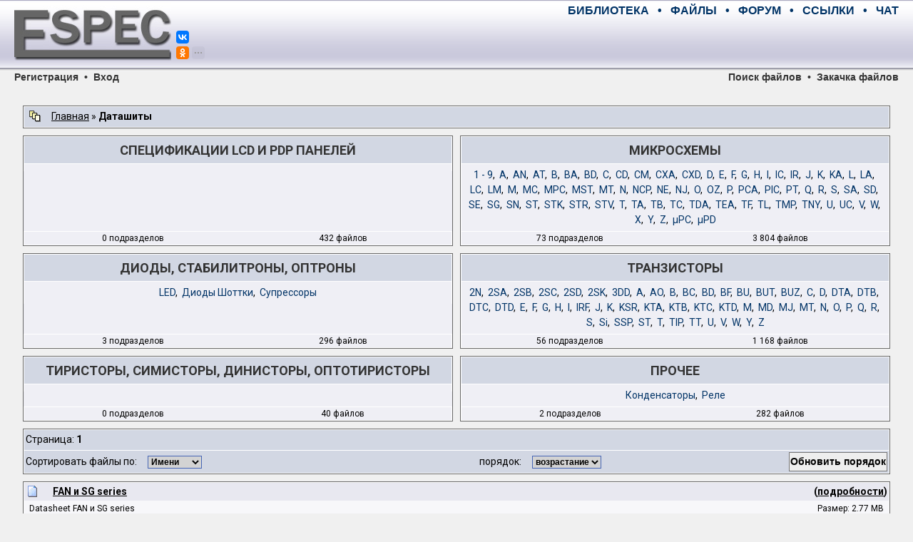

--- FILE ---
content_type: text/html; charset=UTF-8
request_url: https://archive.espec.ws/section4/
body_size: 7795
content:
<!DOCTYPE HTML PUBLIC "-//W3C//DTD HTML 4.01 Transitional//EN">
<HTML>
<HEAD>
	<META HTTP-EQUIV="Content-Type" CONTENT="text/html; charset=windows-1251">
	<META HTTP-EQUIV="Cache-Control" CONTENT="no-cache">
	<TITLE>Datasheets</TITLE>
	<META NAME="description" CONTENT="Крупнейший русскоязычный файловый архив по электронике. Сотни гигабайт электрических схем, сервисных мануалов, прошивок, даташитов, справочной литературы и полезных программ. Полный и абсолютно бесплатный доступ к загрузке любых файлов.">
	<META NAME="keywords" CONTENT="электроника, файл, скачать, загрузить, схема, мануал, прошивка, даташит, журнал, книга, ремонт, сервис, видео, аудио, телевизор, DVD, плита, холодильник, пылесос, кондиционер, телефон, компьютер, монитор, принтер, сканер, копир, микросхема, транзистор, тиристор, симистор, диод, стабилитрон, SONY, Panasonic, Toshiba, Philips, JVC, Nokia, Samsung, LG, Hitachi, Grundig">
	<META NAME="resource-type" CONTENT="document">
	<META NAME="document-state" CONTENT="dynamic">
	
	<LINK REL="stylesheet" HREF="https://archive.espec.ws/templates/style.css?v=1524120399" TYPE="text/css">
	<LINK REL="stylesheet" HREF="https://fonts.googleapis.com/css?family=Roboto:400,400i,700,700i&amp;subset=cyrillic,cyrillic-ext,latin-ext">
	<LINK REL="shortcut icon" HREF="https://archive.espec.ws/favicon.ico">
	<LINK REL="apple-touch-icon" HREF="https://www.espec.ws/images/apple-touch-icon.png">
	<meta name="verify-v1" content="0jfgQh/OakQDDx3ygX1G753LCEh3Fw2qd3n0pMJl0oc=" />
</HEAD>

<SCRIPT LANGUAGE="JavaScript">
function SwitchDisplayMode (id, count)
	{
	for (i=1; i <= count; i++)
		{
		if (count == 1) {name = id;}
		else {name = id + '_' + i;}
		
		elem = document.getElementsByName(name);
		
		if (elem.item(0).style.display == "none") {elem.item(0).style.display = "inline";}
		else {elem.item(0).style.display = "none";}
		}
	}
</SCRIPT>

<BODY>

<!--noindex-->
<DIV STYLE="display: none;">
<script>
(function (i, s, o, g, r, a, m) {
	i['GoogleAnalyticsObject'] = r;
	i[r] = i[r]||function() {(i[r].q = i[r].q||[]).push(arguments)}, i[r].l = 1*new Date();
	a = s.createElement(o), m = s.getElementsByTagName(o)[0];
	a.async = 1; a.src = g; m.parentNode.insertBefore(a,m);
})(window, document, 'script', 'https://www.google-analytics.com/analytics.js', 'ga');
ga('create', 'UA-109144-1', 'auto');
ga('send', 'pageview');
</script>

<script async src='https://www.googletagmanager.com/gtag/js?id=G-MFMCR8VBD5'></script>
<script>
  window.dataLayer = window.dataLayer || [];
  function gtag(){dataLayer.push(arguments);}
  gtag('js', new Date());

  gtag('config', 'G-MFMCR8VBD5');
</script>

<script type="text/javascript" >
(function (d, w, c) {
	(w[c] = w[c] || []).push(function() {
		try {
			w.yaCounter2755 = new Ya.Metrika({id:2755, enableAll:true, webvisor:true, type:1});
			w.yaCounter47190990 = new Ya.Metrika({id:47190990, clickmap:true, trackLinks:true, accurateTrackBounce:true, webvisor:true});
		}
		catch(e) { }
	});
	var n = d.getElementsByTagName("script")[0], s = d.createElement("script"), f = function () { n.parentNode.insertBefore(s, n); };
	s.type = "text/javascript";
	s.async = true;
	s.src = "https://mc.yandex.ru/metrika/watch.js";
	if (w.opera == "[object Opera]") {d.addEventListener("DOMContentLoaded", f, false);}
	else { f(); }
})(document, window, "yandex_metrika_callbacks");
</script>
<noscript><div>
<img src="https://mc.yandex.ru/watch/2755" style="position:absolute; left:-9999px;" alt="" />
<img src="https://mc.yandex.ru/watch/47190990" style="position:absolute; left:-9999px;" alt="" />
</div></noscript>

<script type="text/javascript">
new Image().src = "//counter.yadro.ru/hit?r"+escape(document.referrer)+((typeof(screen)=="undefined")?"":
";s"+screen.width+"*"+screen.height+"*"+(screen.colorDepth?screen.colorDepth:screen.pixelDepth))+";u"+escape(document.URL)+
";h"+escape(document.title.substring(0,150))+";"+Math.random();
</script>

<script type="text/javascript">
(function (w, d, c) {
	(w[c] = w[c] || []).push(function() {
		var options = {project: 708382, };
		try {w.top100Counter = new top100(options);}
		catch(e) { }
	});
	var n = d.getElementsByTagName("script")[0], s = d.createElement("script"), f = function () { n.parentNode.insertBefore(s, n); };
	s.type = "text/javascript";
	s.async = true;
	s.src = (d.location.protocol == "https:" ? "https:" : "http:") + "//st.top100.ru/top100/top100.js";
	if (w.opera == "[object Opera]") {d.addEventListener("DOMContentLoaded", f, false);}
	else { f(); }
})(window, document, "_top100q");
</script>
<noscript><div><img src="//counter.rambler.ru/top100.cnt?pid=708382" style="position:absolute; left:-9999px;" alt="Топ-100" /></div></noscript>

<script type="text/javascript">
var _tmr = window._tmr || (window._tmr = []);
_tmr.push({id: "683293", type: "pageView", start: (new Date()).getTime()});
(function (d, w, id) {
	if (d.getElementById(id)) return;
	var ts = d.createElement("script"); ts.type = "text/javascript"; ts.async = true; ts.id = id;
	ts.src = (d.location.protocol == "https:" ? "https:" : "http:") + "//top-fwz1.mail.ru/js/code.js";
	var f = function () {var s = d.getElementsByTagName("script")[0]; s.parentNode.insertBefore(ts, s);};
	if (w.opera == "[object Opera]") { d.addEventListener("DOMContentLoaded", f, false); } else { f(); }
})(document, window, "topmailru-code");
</script>
<noscript><div><img src="//top-fwz1.mail.ru/counter?id=683293;js=na" style="border:0;position:absolute;left:-9999px;" alt="" /></div></noscript>
</DIV>
<!--/noindex-->
<script>window.yaContextCb=window.yaContextCb||[]</script>
<script src="https://yandex.ru/ads/system/context.js" async></script>
<script>window.yaContextCb.push(() => {Ya.Context.AdvManager.render({"blockId": "R-A-2755-28", "type": "fullscreen", "platform": "desktop"})})</script>
<script src="https://cdn.adfinity.pro/code/3578/adfinity.js" async></script>
<script>(function(undefined){var scriptFilesLoaded=false,files=[],timer=setInterval(function(){try{files=[adfinity];if(files.indexOf(undefined)<0){scriptFilesLoaded=true;clearInterval(timer);adfinity.launchBlock(9840); }}catch(e){} },200); })();</script>
<script>(function(undefined){var scriptFilesLoaded=false,files=[],timer=setInterval(function(){try{files=[adfinity];if(files.indexOf(undefined)<0){scriptFilesLoaded=true;clearInterval(timer);adfinity.launchBlock(9841); }}catch(e){} },200); })();</script>


<div style="position:relative; width:100%; height:100px; min-width:768px; margin:0; padding:0; background-image:url(https://www.espec.ws/images/bg_top.gif)">
<div style="position:absolute; left:20px; width:220px; height:100px; margin:0; padding:0;">
	<a title="ESpec - мир электроники для профессионалов" href="https://www.espec.ws">
	<img src="https://www.espec.ws/images/logo.jpg" alt="ESpec - мир электроники для профессионалов" width="220px" height="100px" hspace="0" vspace="0" border="0">
	</a>
	<div style="position:absolute; left:227px; top:0px; width:50px; z-index:10">
		<script src="https://yastatic.net/share2/share.js" async="async" charset="utf-8"></script>
		<div style="position:absolute; top:43px" class="ya-share2" data-services="vkontakte,facebook" data-size="s"></div>
		<div style="position:absolute; top:65px" class="ya-share2" data-services="gplus,odnoklassniki,moimir,twitter,telegram" data-limit="1" data-size="s" data-copy="hidden"></div>
	</div>
</div>
<div class="menumain" style="position:absolute; left:270px; right:20px; top:0; height:30px; margin:0; padding:0; text-align:right; line-height:30px;">
	<a title="Библиотека мастера" class="menumain" href="https://library.espec.ws">БИБЛИОТЕКА</a>
	&nbsp;&nbsp;•&nbsp;&nbsp;
	<a title="Крупнейший файловый архив по электронике" class="menumain" href="https://archive.espec.ws">ФАЙЛЫ</a>
	&nbsp;&nbsp;•&nbsp;&nbsp;
	<a title="Конференция по ремонту" class="menumain" href="//monitor.espec.ws">ФОРУМ</a>
	&nbsp;&nbsp;•&nbsp;&nbsp;
	<a title="Полезные ссылки интернета" class="menumain" href="//monitor.espec.ws/links.php">ССЫЛКИ</a>
	&nbsp;&nbsp;•&nbsp;&nbsp;
	<a title="Живое общение" class="menumain" href="//monitor.espec.ws/chat.php">ЧАТ</a>
</div>
<div style="position:absolute; left:270px; right:20px; top:30px; height:60px; margin:0; padding:0; text-align:right;">
<script async src="//pagead2.googlesyndication.com/pagead/js/adsbygoogle.js"></script>
<ins class="adsbygoogle"
     style="display:inline-block;width:468px;height:60px"
     data-ad-client="ca-pub-5799509402724012"
     data-ad-slot="6216192412"></ins>
<script>
(adsbygoogle = window.adsbygoogle || []).push({});
</script><div id='beacon_8640dc4ed1' style='position: absolute; left: 0px; top: 0px; visibility: hidden;'><img src='https://www.espec.ws/banex/www/delivery/lg.php?bannerid=23&amp;campaignid=2&amp;zoneid=4&amp;loc=https%3A%2F%2Farchive.espec.ws%2Fviewsection.php%3Fsubcat%3D4&amp;cb=8640dc4ed1' width='0' height='0' alt='' style='width: 0px; height: 0px;' /></div>
</div>
</div>
<div class="menusection" style="position:relative; width:100%; height:16px; min-width:768px; margin:0; padding:0; line-height:16px;">
<div style="position:absolute; left:20px; margin:0; padding:0;"><a class="menusection" href="https://monitor.espec.ws/profile.php?mode=register">Регистрация</a>&nbsp;&nbsp;•&nbsp;&nbsp;<a class="menusection" href="https://monitor.espec.ws/login.php?redirect=index.php">Вход</a></div>
<div style="position:absolute; right:20px; top:0; margin:0; padding:0; text-align:right;"><a title="Поиск по базе файлов" class="menusection" href="https://archive.espec.ws/sch/">Поиск файлов</a>&nbsp;&nbsp;•&nbsp;&nbsp;<a title="Закачка файлов на сервер" class="menusection" href="https://archive.espec.ws/upload/">Закачка файлов</a></div>
</div>

<br>

<div style="display:block; width:95%; margin:auto; padding:0">
<div style="text-align:center">
<div id="yandex_rtb_R-A-2755-5" style="display:inline-block;max-height:200px"></div>
</div>
<script type="text/javascript">
    (function(w, d, n, s, t) {
        w[n] = w[n] || [];
        w[n].push(function() {
            Ya.Context.AdvManager.render({
                blockId: "R-A-2755-5",
                renderTo: "yandex_rtb_R-A-2755-5",
                statId: 4001,
                async: true
            });
        });
        t = d.getElementsByTagName("script")[0];
        s = d.createElement("script");
        s.type = "text/javascript";
        s.src = "//an.yandex.ru/system/context.js";
        s.async = true;
        t.parentNode.insertBefore(s, t);
    })(this, this.document, "yandexContextAsyncCallbacks");
</script><div id='beacon_c28d2d176b' style='position: absolute; left: 0px; top: 0px; visibility: hidden;'><img src='https://www.espec.ws/banex/www/delivery/lg.php?bannerid=32&amp;campaignid=9&amp;zoneid=11&amp;loc=https%3A%2F%2Farchive.espec.ws%2Fviewsection.php%3Fsubcat%3D4&amp;cb=c28d2d176b' width='0' height='0' alt='' style='width: 0px; height: 0px;' /></div>
</div>

<br>
<TABLE WIDTH="95%" BORDER="0" CELLSPACING="0" CELLPADDING="0" ALIGN="center">
<tr>
<td colspan="2" align="center" width="100%">
<table width="100%" align="center" cellpadding=2 cellspacing=1 border=0 class=forumline>
	<tr>
	<td class="catleft">
	<TABLE WIDTH="100%" BORDER="0" CELLSPACING="0" CELLPADDING="0">
		<TR>
		<TD WIDTH="31px" STYLE="padding-left:5px;"><img src="https://archive.espec.ws/images/nav_img.gif" width="16" height="16" border="0" align="absmiddle"></TD>
		<TD><a class="navichain" href="https://archive.espec.ws/">Главная</a> &raquo; <b>Даташиты</b></TD>
		</TR>
	</TABLE>
	</td>
	</tr>
</table>
</td>
</tr>
<tr height="10px"><td></td></tr>
<tr valign="top">
<td width="" valign="top">
<div style="width:100%; display:table; margin-bottom:10px">
	<div class="blockmain" style="display:table-cell; position:relative; width:50%; padding:0; background-color:#EFEFF5"><div class="blockheader" style="text-align:center; border:1px solid white"><a class="titleblock" href="https://archive.espec.ws/section1063/">Спецификации LCD и PDP панелей</a></div>
<div class="blockrow2" style="margin-bottom:20px; padding:5px; text-align:center; border-left:1px solid white; border-right:1px solid white"></div>
<div class="blockrow2" style="position:absolute; bottom:0px; left:0px; right:0px; height:18px; line-height:18px; border:1px solid white; font-size:12px;">
<div style="display:inline-block; width:50%; text-align:center">0 подразделов</div><div style="display:inline-block; width:50%; text-align:center"><a style="color: #000000; text-decoration: none; cursor: text;" href="https://archive.espec.ws/files/section4/">432 файлов</a></div>
</div></div>
	<div style="display:table-cell; width:10px; min-width:10px; max-width:10px">&nbsp;</div>
	<div class="blockmain" style="display:table-cell; position:relative; width:50%; padding:0; background-color:#EFEFF5"><div class="blockheader" style="text-align:center; border:1px solid white"><a class="titleblock" href="https://archive.espec.ws/section107/">Микросхемы</a></div>
<div class="blockrow2" style="margin-bottom:20px; padding:5px; text-align:center; border-left:1px solid white; border-right:1px solid white"><a class="inbox" href="https://archive.espec.ws/section1080/">1 - 9</a>,&nbsp; <a class="inbox" href="https://archive.espec.ws/section1065/">A</a>,&nbsp; <a class="inbox" href="https://archive.espec.ws/section415/">AN</a>,&nbsp; <a class="inbox" href="https://archive.espec.ws/section700/">AT</a>,&nbsp; <a class="inbox" href="https://archive.espec.ws/section1066/">B</a>,&nbsp; <a class="inbox" href="https://archive.espec.ws/section423/">BA</a>,&nbsp; <a class="inbox" href="https://archive.espec.ws/section867/">BD</a>,&nbsp; <a class="inbox" href="https://archive.espec.ws/section1067/">C</a>,&nbsp; <a class="inbox" href="https://archive.espec.ws/section599/">CD</a>,&nbsp; <a class="inbox" href="https://archive.espec.ws/section776/">CM</a>,&nbsp; <a class="inbox" href="https://archive.espec.ws/section416/">CXA</a>,&nbsp; <a class="inbox" href="https://archive.espec.ws/section414/">CXD</a>,&nbsp; <a class="inbox" href="https://archive.espec.ws/section1068/">D</a>,&nbsp; <a class="inbox" href="https://archive.espec.ws/section1061/">E</a>,&nbsp; <a class="inbox" href="https://archive.espec.ws/section740/">F</a>,&nbsp; <a class="inbox" href="https://archive.espec.ws/section1069/">G</a>,&nbsp; <a class="inbox" href="https://archive.espec.ws/section1070/">H</a>,&nbsp; <a class="inbox" href="https://archive.espec.ws/section1071/">I</a>,&nbsp; <a class="inbox" href="https://archive.espec.ws/section1000/">IC</a>,&nbsp; <a class="inbox" href="https://archive.espec.ws/section838/">IR</a>,&nbsp; <a class="inbox" href="https://archive.espec.ws/section869/">J</a>,&nbsp; <a class="inbox" href="https://archive.espec.ws/section704/">K</a>,&nbsp; <a class="inbox" href="https://archive.espec.ws/section413/">KA</a>,&nbsp; <a class="inbox" href="https://archive.espec.ws/section1072/">L</a>,&nbsp; <a class="inbox" href="https://archive.espec.ws/section421/">LA</a>,&nbsp; <a class="inbox" href="https://archive.espec.ws/section705/">LC</a>,&nbsp; <a class="inbox" href="https://archive.espec.ws/section424/">LM</a>,&nbsp; <a class="inbox" href="https://archive.espec.ws/section431/">M</a>,&nbsp; <a class="inbox" href="https://archive.espec.ws/section425/">MC</a>,&nbsp; <a class="inbox" href="https://archive.espec.ws/section432/">MPC</a>,&nbsp; <a class="inbox" href="https://archive.espec.ws/section840/">MST</a>,&nbsp; <a class="inbox" href="https://archive.espec.ws/section706/">MT</a>,&nbsp; <a class="inbox" href="https://archive.espec.ws/section1073/">N</a>,&nbsp; <a class="inbox" href="https://archive.espec.ws/section841/">NCP</a>,&nbsp; <a class="inbox" href="https://archive.espec.ws/section725/">NE</a>,&nbsp; <a class="inbox" href="https://archive.espec.ws/section842/">NJ</a>,&nbsp; <a class="inbox" href="https://archive.espec.ws/section1074/">O</a>,&nbsp; <a class="inbox" href="https://archive.espec.ws/section722/">OZ</a>,&nbsp; <a class="inbox" href="https://archive.espec.ws/section724/">P</a>,&nbsp; <a class="inbox" href="https://archive.espec.ws/section708/">PCA</a>,&nbsp; <a class="inbox" href="https://archive.espec.ws/section430/">PIC</a>,&nbsp; <a class="inbox" href="https://archive.espec.ws/section873/">PT</a>,&nbsp; <a class="inbox" href="https://archive.espec.ws/section817/">Q</a>,&nbsp; <a class="inbox" href="https://archive.espec.ws/section1062/">R</a>,&nbsp; <a class="inbox" href="https://archive.espec.ws/section834/">S</a>,&nbsp; <a class="inbox" href="https://archive.espec.ws/section422/">SA</a>,&nbsp; <a class="inbox" href="https://archive.espec.ws/section709/">SD</a>,&nbsp; <a class="inbox" href="https://archive.espec.ws/section856/">SE</a>,&nbsp; <a class="inbox" href="https://archive.espec.ws/section721/">SG</a>,&nbsp; <a class="inbox" href="https://archive.espec.ws/section844/">SN</a>,&nbsp; <a class="inbox" href="https://archive.espec.ws/section720/">ST</a>,&nbsp; <a class="inbox" href="https://archive.espec.ws/section427/">STK</a>,&nbsp; <a class="inbox" href="https://archive.espec.ws/section428/">STR</a>,&nbsp; <a class="inbox" href="https://archive.espec.ws/section600/">STV</a>,&nbsp; <a class="inbox" href="https://archive.espec.ws/section1075/">T</a>,&nbsp; <a class="inbox" href="https://archive.espec.ws/section418/">TA</a>,&nbsp; <a class="inbox" href="https://archive.espec.ws/section701/">TB</a>,&nbsp; <a class="inbox" href="https://archive.espec.ws/section719/">TC</a>,&nbsp; <a class="inbox" href="https://archive.espec.ws/section417/">TDA</a>,&nbsp; <a class="inbox" href="https://archive.espec.ws/section420/">TEA</a>,&nbsp; <a class="inbox" href="https://archive.espec.ws/section1049/">TF</a>,&nbsp; <a class="inbox" href="https://archive.espec.ws/section767/">TL</a>,&nbsp; <a class="inbox" href="https://archive.espec.ws/section707/">TMP</a>,&nbsp; <a class="inbox" href="https://archive.espec.ws/section905/">TNY</a>,&nbsp; <a class="inbox" href="https://archive.espec.ws/section729/">U</a>,&nbsp; <a class="inbox" href="https://archive.espec.ws/section703/">UC</a>,&nbsp; <a class="inbox" href="https://archive.espec.ws/section1076/">V</a>,&nbsp; <a class="inbox" href="https://archive.espec.ws/section723/">W</a>,&nbsp; <a class="inbox" href="https://archive.espec.ws/section1079/">X</a>,&nbsp; <a class="inbox" href="https://archive.espec.ws/section702/">Y</a>,&nbsp; <a class="inbox" href="https://archive.espec.ws/section870/">Z</a>,&nbsp; <a class="inbox" href="https://archive.espec.ws/section426/">µPC</a>,&nbsp; <a class="inbox" href="https://archive.espec.ws/section429/">µPD</a></div>
<div class="blockrow2" style="position:absolute; bottom:0px; left:0px; right:0px; height:18px; line-height:18px; border:1px solid white; font-size:12px;">
<div style="display:inline-block; width:50%; text-align:center">73 подразделов</div><div style="display:inline-block; width:50%; text-align:center"><a style="color: #000000; text-decoration: none; cursor: text;" href="https://archive.espec.ws/files/section4/">3 804 файлов</a></div>
</div></div>
</div><div style="width:100%; display:table; margin-bottom:10px">
	<div class="blockmain" style="display:table-cell; position:relative; width:50%; padding:0; background-color:#EFEFF5"><div class="blockheader" style="text-align:center; border:1px solid white"><a class="titleblock" href="https://archive.espec.ws/section106/">Диоды, стабилитроны, оптроны</a></div>
<div class="blockrow2" style="margin-bottom:20px; padding:5px; text-align:center; border-left:1px solid white; border-right:1px solid white"><a class="inbox" href="https://archive.espec.ws/section1112/">LED</a>,&nbsp; <a class="inbox" href="https://archive.espec.ws/section1113/">Диоды Шоттки</a>,&nbsp; <a class="inbox" href="https://archive.espec.ws/section1060/">Супрессоры</a></div>
<div class="blockrow2" style="position:absolute; bottom:0px; left:0px; right:0px; height:18px; line-height:18px; border:1px solid white; font-size:12px;">
<div style="display:inline-block; width:50%; text-align:center">3 подразделов</div><div style="display:inline-block; width:50%; text-align:center"><a style="color: #000000; text-decoration: none; cursor: text;" href="https://archive.espec.ws/files/section4/">296 файлов</a></div>
</div></div>
	<div style="display:table-cell; width:10px; min-width:10px; max-width:10px">&nbsp;</div>
	<div class="blockmain" style="display:table-cell; position:relative; width:50%; padding:0; background-color:#EFEFF5"><div class="blockheader" style="text-align:center; border:1px solid white"><a class="titleblock" href="https://archive.espec.ws/section108/">Транзисторы</a></div>
<div class="blockrow2" style="margin-bottom:20px; padding:5px; text-align:center; border-left:1px solid white; border-right:1px solid white"><a class="inbox" href="https://archive.espec.ws/section973/">2N</a>,&nbsp; <a class="inbox" href="https://archive.espec.ws/section601/">2SA</a>,&nbsp; <a class="inbox" href="https://archive.espec.ws/section712/">2SB</a>,&nbsp; <a class="inbox" href="https://archive.espec.ws/section435/">2SC</a>,&nbsp; <a class="inbox" href="https://archive.espec.ws/section713/">2SD</a>,&nbsp; <a class="inbox" href="https://archive.espec.ws/section602/">2SK</a>,&nbsp; <a class="inbox" href="https://archive.espec.ws/section714/">3DD</a>,&nbsp; <a class="inbox" href="https://archive.espec.ws/section1091/">A</a>,&nbsp; <a class="inbox" href="https://archive.espec.ws/section930/">AO</a>,&nbsp; <a class="inbox" href="https://archive.espec.ws/section1098/">B</a>,&nbsp; <a class="inbox" href="https://archive.espec.ws/section1077/">BC</a>,&nbsp; <a class="inbox" href="https://archive.espec.ws/section1078/">BD</a>,&nbsp; <a class="inbox" href="https://archive.espec.ws/section603/">BF</a>,&nbsp; <a class="inbox" href="https://archive.espec.ws/section433/">BU</a>,&nbsp; <a class="inbox" href="https://archive.espec.ws/section715/">BUT</a>,&nbsp; <a class="inbox" href="https://archive.espec.ws/section710/">BUZ</a>,&nbsp; <a class="inbox" href="https://archive.espec.ws/section1094/">C</a>,&nbsp; <a class="inbox" href="https://archive.espec.ws/section1092/">D</a>,&nbsp; <a class="inbox" href="https://archive.espec.ws/section1081/">DTA</a>,&nbsp; <a class="inbox" href="https://archive.espec.ws/section1083/">DTB</a>,&nbsp; <a class="inbox" href="https://archive.espec.ws/section1082/">DTC</a>,&nbsp; <a class="inbox" href="https://archive.espec.ws/section1084/">DTD</a>,&nbsp; <a class="inbox" href="https://archive.espec.ws/section1085/">E</a>,&nbsp; <a class="inbox" href="https://archive.espec.ws/section1086/">F</a>,&nbsp; <a class="inbox" href="https://archive.espec.ws/section858/">G</a>,&nbsp; <a class="inbox" href="https://archive.espec.ws/section1097/">H</a>,&nbsp; <a class="inbox" href="https://archive.espec.ws/section1111/">I</a>,&nbsp; <a class="inbox" href="https://archive.espec.ws/section604/">IRF</a>,&nbsp; <a class="inbox" href="https://archive.espec.ws/section1104/">J</a>,&nbsp; <a class="inbox" href="https://archive.espec.ws/section605/">K</a>,&nbsp; <a class="inbox" href="https://archive.espec.ws/section434/">KSR</a>,&nbsp; <a class="inbox" href="https://archive.espec.ws/section606/">KTA</a>,&nbsp; <a class="inbox" href="https://archive.espec.ws/section607/">KTB</a>,&nbsp; <a class="inbox" href="https://archive.espec.ws/section608/">KTC</a>,&nbsp; <a class="inbox" href="https://archive.espec.ws/section609/">KTD</a>,&nbsp; <a class="inbox" href="https://archive.espec.ws/section1087/">M</a>,&nbsp; <a class="inbox" href="https://archive.espec.ws/section738/">MD</a>,&nbsp; <a class="inbox" href="https://archive.espec.ws/section768/">MJ</a>,&nbsp; <a class="inbox" href="https://archive.espec.ws/section730/">MT</a>,&nbsp; <a class="inbox" href="https://archive.espec.ws/section1088/">N</a>,&nbsp; <a class="inbox" href="https://archive.espec.ws/section1093/">O</a>,&nbsp; <a class="inbox" href="https://archive.espec.ws/section1089/">P</a>,&nbsp; <a class="inbox" href="https://archive.espec.ws/section1114/">Q</a>,&nbsp; <a class="inbox" href="https://archive.espec.ws/section610/">R</a>,&nbsp; <a class="inbox" href="https://archive.espec.ws/section766/">S</a>,&nbsp; <a class="inbox" href="https://archive.espec.ws/section857/">Si</a>,&nbsp; <a class="inbox" href="https://archive.espec.ws/section837/">SSP</a>,&nbsp; <a class="inbox" href="https://archive.espec.ws/section737/">ST</a>,&nbsp; <a class="inbox" href="https://archive.espec.ws/section1095/">T</a>,&nbsp; <a class="inbox" href="https://archive.espec.ws/section612/">TIP</a>,&nbsp; <a class="inbox" href="https://archive.espec.ws/section778/">TT</a>,&nbsp; <a class="inbox" href="https://archive.espec.ws/section1101/">U</a>,&nbsp; <a class="inbox" href="https://archive.espec.ws/section1108/">V</a>,&nbsp; <a class="inbox" href="https://archive.espec.ws/section1096/">W</a>,&nbsp; <a class="inbox" href="https://archive.espec.ws/section611/">Y</a>,&nbsp; <a class="inbox" href="https://archive.espec.ws/section1090/">Z</a></div>
<div class="blockrow2" style="position:absolute; bottom:0px; left:0px; right:0px; height:18px; line-height:18px; border:1px solid white; font-size:12px;">
<div style="display:inline-block; width:50%; text-align:center">56 подразделов</div><div style="display:inline-block; width:50%; text-align:center"><a style="color: #000000; text-decoration: none; cursor: text;" href="https://archive.espec.ws/files/section4/">1 168 файлов</a></div>
</div></div>
</div><div style="width:100%; display:table; margin-bottom:10px">
	<div class="blockmain" style="display:table-cell; position:relative; width:50%; padding:0; background-color:#EFEFF5"><div class="blockheader" style="text-align:center; border:1px solid white"><a class="titleblock" href="https://archive.espec.ws/section109/">Тиристоры, симисторы, динисторы, оптотиристоры</a></div>
<div class="blockrow2" style="margin-bottom:20px; padding:5px; text-align:center; border-left:1px solid white; border-right:1px solid white"></div>
<div class="blockrow2" style="position:absolute; bottom:0px; left:0px; right:0px; height:18px; line-height:18px; border:1px solid white; font-size:12px;">
<div style="display:inline-block; width:50%; text-align:center">0 подразделов</div><div style="display:inline-block; width:50%; text-align:center"><a style="color: #000000; text-decoration: none; cursor: text;" href="https://archive.espec.ws/files/section4/">40 файлов</a></div>
</div></div>
	<div style="display:table-cell; width:10px; min-width:10px; max-width:10px">&nbsp;</div>
	<div class="blockmain" style="display:table-cell; position:relative; width:50%; padding:0; background-color:#EFEFF5"><div class="blockheader" style="text-align:center; border:1px solid white"><a class="titleblock" href="https://archive.espec.ws/section110/">Прочее</a></div>
<div class="blockrow2" style="margin-bottom:20px; padding:5px; text-align:center; border-left:1px solid white; border-right:1px solid white"><a class="inbox" href="https://archive.espec.ws/section1059/">Конденсаторы</a>,&nbsp; <a class="inbox" href="https://archive.espec.ws/section1107/">Реле</a></div>
<div class="blockrow2" style="position:absolute; bottom:0px; left:0px; right:0px; height:18px; line-height:18px; border:1px solid white; font-size:12px;">
<div style="display:inline-block; width:50%; text-align:center">2 подразделов</div><div style="display:inline-block; width:50%; text-align:center"><a style="color: #000000; text-decoration: none; cursor: text;" href="https://archive.espec.ws/files/section4/">282 файлов</a></div>
</div></div>
</div>
</td></tr>
<tr>
<td>
<table width="100%" cellspacing="0" cellpadding="0" border="0">
	<tr>
	<td>
	<table width=100% align="center" cellpadding=2 cellspacing=1 border=0 class=forumline>
		<tr>
<td class="catleft">Страница: <b>1</b></td>
</tr>
		<tr>
<td class=catleft>
<SCRIPT LANGUAGE="JavaScript">
function ChangeSort()
	{
	sorttype = document.form1.sorttype.options[document.form1.sorttype.selectedIndex].value;
	sortorder = document.form1.sortorder.options[document.form1.sortorder.selectedIndex].value;
	pagenum = 0 / 30 + 1;

	if (sorttype == 't' && sortorder == 'a') {newlocation = 'https://archive.espec.ws/section4/page' + pagenum + '.html';}
	else {newlocation = 'https://archive.espec.ws/section4/page' + pagenum + sorttype + sortorder + '.html';}

	document.location.href = newlocation;
	}
</SCRIPT>
<table width="100%" cellspacing="0" cellpadding="0" border="0">
	<FORM NAME="form1">
	<tr>
	<td class="navichain" align="left">Сортировать файлы по:
		&nbsp;&nbsp;&nbsp;
		<select class="sel" name="sorttype" id="sorttype">
			<option value="t" >Имени</option>
			<option value="h" >Хитам</option>
			<option value="v" >Рейтингу</option>
			<option value="d" >Дате</option>
		</select>
	</td>
	<td class="navichain" align="center">
		порядок:
		&nbsp;&nbsp;&nbsp;
		<select class="sel" name="sortorder" id="sortorder">
			<option value="a" >возрастание</option>
			<option value="d" >убывание</option>
		</select>
	</td>
	</FORM>
	<td class="navichain" align="right">
		<input class="button" type="submit" value="Обновить порядок" onClick="ChangeSort();">
	</td>
	</tr>
</table>
</td>
</tr>
	</table>
	</td>
	</tr>
	<tr height="10px"><td></td></tr>
	<tr>
	<td>
	<table width=100% align="center" cellpadding=0 cellspacing=1 border=0 class=forumline>
		<tr><td>
<table width=100% align="center" cellpadding=0 cellspacing=0 border=0>
	<tr>
	<TH>
	<TABLE WIDTH="100%" BORDER="0" CELLSPACING="0" CELLPADDING="2">
		<TR STYLE="font-size: 10pt;">
		<TD WIDTH="31px" STYLE="padding-left: 5px;"><img src="https://archive.espec.ws/images/ftp_file.gif" width="13" height="16" border="0" HSPACE="0" VSPACE="0" align="absmiddle"></td>
		<TD><A CLASS="cat" TITLE="Скачать FAN и SG series" HREF="https://archive.espec.ws/section4/file34056.html">FAN и SG series</A> <!--     --></TD>
		<TD class="cat" align="right">(<a STYLE="cursor:hand; text-decoration: underline;" onClick="SwitchDisplayMode ('n_34056_i', 1);">подробности</a>)</TD>
		</TR>
	</TABLE>
	</TH>
	</tr>
	<tr id="34056_i" name="n_34056_i">
	<TD CLASS="row1" width="100%">
	<TABLE WIDTH="100%" BORDER="0" CELLSPACING="0" CELLPADDING="2">
		<TR>
		<td class="infile" colspan="3" align="left">
		Datasheet FAN и SG series
		</td>
		<td class="infile" align="right">Размер: 2.77 MB</td>
		</TR>
		<TR>
		<td width="25%" class="infile" align="left">Загрузил(а): Никола-борода</td>
		<td width="25%" class="infile" align="center"> Дата : 01.09.2016</td>
		<td width="25%" class="infile" align="center">Всего загрузок: 284</td>
		<td width="25%" class="infile" align="right">Рейтинг: <b>4.7</b> на <b>10</b> Голоса</td>
		</tr>
	</TABLE>
	</td>
	</tr>
</table>
</td></tr><tr><td>
<table width=100% align="center" cellpadding=0 cellspacing=0 border=0>
	<tr>
	<TH>
	<TABLE WIDTH="100%" BORDER="0" CELLSPACING="0" CELLPADDING="2">
		<TR STYLE="font-size: 10pt;">
		<TD WIDTH="31px" STYLE="padding-left: 5px;"><img src="https://archive.espec.ws/images/ftp_file.gif" width="13" height="16" border="0" HSPACE="0" VSPACE="0" align="absmiddle"></td>
		<TD><A CLASS="cat" TITLE="Скачать KZQX connector" HREF="https://archive.espec.ws/section4/file35972.html">KZQX connector</A> <!--     --></TD>
		<TD class="cat" align="right">(<a STYLE="cursor:hand; text-decoration: underline;" onClick="SwitchDisplayMode ('n_35972_i', 1);">подробности</a>)</TD>
		</TR>
	</TABLE>
	</TH>
	</tr>
	<tr id="35972_i" name="n_35972_i">
	<TD CLASS="row1" width="100%">
	<TABLE WIDTH="100%" BORDER="0" CELLSPACING="0" CELLPADDING="2">
		<TR>
		<td class="infile" colspan="3" align="left">
		Разьемы KZQX
		</td>
		<td class="infile" align="right">Размер: 0.37 MB</td>
		</TR>
		<TR>
		<td width="25%" class="infile" align="left">Загрузил(а): servmv</td>
		<td width="25%" class="infile" align="center"> Дата : 26.02.2024</td>
		<td width="25%" class="infile" align="center">Всего загрузок: 34</td>
		<td width="25%" class="infile" align="right">Рейтинг: <b>6</b> на <b>1</b> Голоса</td>
		</tr>
	</TABLE>
	</td>
	</tr>
</table>
</td></tr><tr><td>
<table width=100% align="center" cellpadding=0 cellspacing=0 border=0>
	<tr>
	<TH>
	<TABLE WIDTH="100%" BORDER="0" CELLSPACING="0" CELLPADDING="2">
		<TR STYLE="font-size: 10pt;">
		<TD WIDTH="31px" STYLE="padding-left: 5px;"><img src="https://archive.espec.ws/images/ftp_file.gif" width="13" height="16" border="0" HSPACE="0" VSPACE="0" align="absmiddle"></td>
		<TD><A CLASS="cat" TITLE="Скачать TDA7375V-STMicroelectronics_" HREF="https://archive.espec.ws/section4/file34634.html">TDA7375V-STMicroelectronics_</A> <!--     <img src="https://archive.espec.ws/images/pop.gif" width=11 height=10 border=0 alt="Рейтинг 4"> --></TD>
		<TD class="cat" align="right">(<a STYLE="cursor:hand; text-decoration: underline;" onClick="SwitchDisplayMode ('n_34634_i', 1);">подробности</a>)</TD>
		</TR>
	</TABLE>
	</TH>
	</tr>
	<tr id="34634_i" name="n_34634_i">
	<TD CLASS="row1" width="100%">
	<TABLE WIDTH="100%" BORDER="0" CELLSPACING="0" CELLPADDING="2">
		<TR>
		<td class="infile" colspan="3" align="left">
		может кому поможет, <br />
оригенал перевёл с помощью программки, вот что получилось.
		</td>
		<td class="infile" align="right">Размер: 0.99 MB</td>
		</TR>
		<TR>
		<td width="25%" class="infile" align="left">Загрузил(а): botanik015</td>
		<td width="25%" class="infile" align="center"> Дата : 13.04.2017</td>
		<td width="25%" class="infile" align="center">Всего загрузок: 172</td>
		<td width="25%" class="infile" align="right">Рейтинг: <b>4</b> на <b>6</b> Голоса</td>
		</tr>
	</TABLE>
	</td>
	</tr>
</table>
</td></tr>
	</table>
	</td>
	</tr>
</table>
</td>
</tr>
<tr>
<td colspan="2" align="center" width="100%">
<br>
<table width="100%" cellspacing="0" cellpadding="0" border="0">
	<tr>
	<td align="right" STYLE="font-family: Verdana,Arial,sans-serif; font-size: 12px;">
		Быстрый переход:
		&nbsp;&nbsp;&nbsp;
		<select class="sel" name="subcat" onChange="if (this.options[this.selectedIndex].value=='s1') {window.location=('https://archive.espec.ws/server1/')} else if (this.options[this.selectedIndex].value=='s2') {window.location=('https://archive.espec.ws/server2/')} else if (this.options[this.selectedIndex].value=='s3') {window.location=('https://archive.espec.ws/server3/')} else if (this.options[this.selectedIndex].value!=0) {window.location=('https://archive.espec.ws/section'+this.options[this.selectedIndex].value+'/')}" >
			<option value="0">Выберите раздел</option>
			<option value="0">----------------</option>
			
		</select>
	</td>
	</tr>
</table> 
</td>
</tr>
</TABLE>
<br>

<div class="blockmain" style="width:95%; margin:auto">
<div class="blockheader" style="text-align:center; padding:0">
<!-- Yandex.RTB -->
<script>window.yaContextCb=window.yaContextCb||[]</script>
<script src="https://yandex.ru/ads/system/context.js" async></script>
<!-- Yandex.RTB R-A-2755-19 -->
<div id="yandex_rtb_R-A-2755-19"></div>
<script>window.yaContextCb.push(()=>{
  Ya.Context.AdvManager.render({
    renderTo: 'yandex_rtb_R-A-2755-19',
    blockId: 'R-A-2755-19',
    statId: 4002
  })
})</script><div id='beacon_c92cfd3717' style='position: absolute; left: 0px; top: 0px; visibility: hidden;'><img src='https://www.espec.ws/banex/www/delivery/lg.php?bannerid=50&amp;campaignid=4&amp;zoneid=5&amp;loc=https%3A%2F%2Farchive.espec.ws%2Fviewsection.php%3Fsubcat%3D4&amp;cb=c92cfd3717' width='0' height='0' alt='' style='width: 0px; height: 0px;' /></div>
</div>
</div>

<br>

<div style="position:relative; width:100%; height:45px; min-width:768px; margin:0; padding:0; background-image:url(https://www.espec.ws/images/bg_bottom.png)">
<div class="menufooter" style="position:absolute; left:20px; right:352px; height:45px; margin:0; padding:0; line-height:45px;">
	<a title="Главная страница" class="menufooter" href="https://www.espec.ws">ESpec</a>
	&nbsp;&nbsp;•&nbsp;&nbsp;
	<a title="Библиотека мастера" class="menufooter" href="https://library.espec.ws">Библиотека</a>
	&nbsp;&nbsp;•&nbsp;&nbsp;
	<a title="Крупнейший файловый архив по электронике" class="menufooter" href="https://archive.espec.ws">Файлы</a>
	&nbsp;&nbsp;•&nbsp;&nbsp;
	<a title="Конференция по ремонту" class="menufooter" href="//monitor.espec.ws">Форум</a>
	&nbsp;&nbsp;•&nbsp;&nbsp;
	<a title="Полезные ссылки интернета" class="menufooter" href="//monitor.espec.ws/links.php">Ссылки</a>
	&nbsp;&nbsp;•&nbsp;&nbsp;
	<a title="Живое общение" class="menufooter" href="//monitor.espec.ws/chat.php">Чат</a>
</div>
<!--noindex-->
<div style="position:absolute; width:352px; right:20px; height:45px; margin:0; padding:0; text-align:right;">
	<a rel="nofollow noopener" href="//top100.rambler.ru/navi/708382/" target="_blank"><img src="https://top100-images.rambler.ru/top100/banner-88x31-rambler-gray2.gif" onmouseover="this.style.opacity=1" onmouseout="this.style.opacity=0.66" style="opacity:0.66; margin:8px 5px 0px 5px" width="31" height="31" border="0" alt="Rambler's Top100" /></a>
	<a rel="nofollow noopener" href="//top.mail.ru/jump?from=683293" target="_blank"><img src="https://top.mail.ru/counter?id=683293&t=68&l=1" onmouseover="this.style.opacity=1" onmouseout="this.style.opacity=0.66" style="opacity:0.66; margin:8px 5px 0px 5px" height="31" width="31" border="0" alt="Рейтинг@Mail.ru" /></a>
	<a rel="nofollow noopener" href="//www.liveinternet.ru/click" target="_blank"><img src="https://counter.yadro.ru/logo?39.2" onmouseover="this.style.opacity=1" onmouseout="this.style.opacity=0.66" style="opacity:0.66; margin:8px 0px 0px 5px" width="31" height="31" border="0" alt="liveinternet.ru" /></a>
</div>
<!--/noindex-->
</div>



</BODY>
</HTML>

--- FILE ---
content_type: text/html; charset=utf-8
request_url: https://www.google.com/recaptcha/api2/aframe
body_size: 268
content:
<!DOCTYPE HTML><html><head><meta http-equiv="content-type" content="text/html; charset=UTF-8"></head><body><script nonce="RG8I2nO7C8OQRgK2m6NIAw">/** Anti-fraud and anti-abuse applications only. See google.com/recaptcha */ try{var clients={'sodar':'https://pagead2.googlesyndication.com/pagead/sodar?'};window.addEventListener("message",function(a){try{if(a.source===window.parent){var b=JSON.parse(a.data);var c=clients[b['id']];if(c){var d=document.createElement('img');d.src=c+b['params']+'&rc='+(localStorage.getItem("rc::a")?sessionStorage.getItem("rc::b"):"");window.document.body.appendChild(d);sessionStorage.setItem("rc::e",parseInt(sessionStorage.getItem("rc::e")||0)+1);localStorage.setItem("rc::h",'1769117100104');}}}catch(b){}});window.parent.postMessage("_grecaptcha_ready", "*");}catch(b){}</script></body></html>